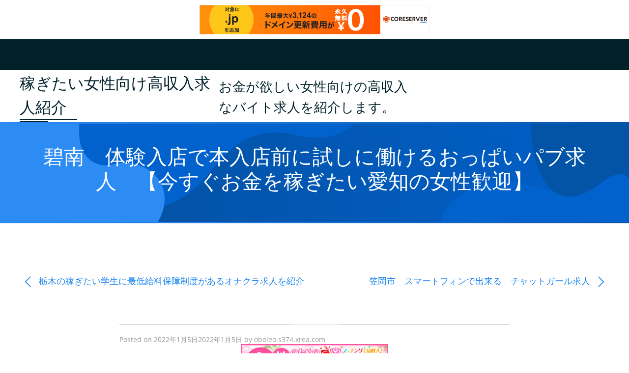

--- FILE ---
content_type: text/html; charset=UTF-8
request_url: http://oboleo.s374.xrea.com/?p=1120
body_size: 8399
content:
<!doctype html>
<html lang="ja">
<head>
	<meta charset="UTF-8">
	<meta name="viewport" content="width=device-width, initial-scale=1">
	<link rel="profile" href="https://gmpg.org/xfn/11">
	<title>碧南　体験入店で本入店前に試しに働けるおっぱいパブ求人　【今すぐお金を稼ぎたい愛知の女性歓迎】 &#8211; 稼ぎたい女性向け高収入求人紹介</title>
<meta name='robots' content='max-image-preview:large' />
<link rel="alternate" type="application/rss+xml" title="稼ぎたい女性向け高収入求人紹介 &raquo; フィード" href="http://oboleo.s374.xrea.com/?feed=rss2" />
<link rel="alternate" type="application/rss+xml" title="稼ぎたい女性向け高収入求人紹介 &raquo; コメントフィード" href="http://oboleo.s374.xrea.com/?feed=comments-rss2" />
<script type="text/javascript">
window._wpemojiSettings = {"baseUrl":"https:\/\/s.w.org\/images\/core\/emoji\/14.0.0\/72x72\/","ext":".png","svgUrl":"https:\/\/s.w.org\/images\/core\/emoji\/14.0.0\/svg\/","svgExt":".svg","source":{"concatemoji":"http:\/\/oboleo.s374.xrea.com\/wp-includes\/js\/wp-emoji-release.min.js?ver=6.2.8"}};
/*! This file is auto-generated */
!function(e,a,t){var n,r,o,i=a.createElement("canvas"),p=i.getContext&&i.getContext("2d");function s(e,t){p.clearRect(0,0,i.width,i.height),p.fillText(e,0,0);e=i.toDataURL();return p.clearRect(0,0,i.width,i.height),p.fillText(t,0,0),e===i.toDataURL()}function c(e){var t=a.createElement("script");t.src=e,t.defer=t.type="text/javascript",a.getElementsByTagName("head")[0].appendChild(t)}for(o=Array("flag","emoji"),t.supports={everything:!0,everythingExceptFlag:!0},r=0;r<o.length;r++)t.supports[o[r]]=function(e){if(p&&p.fillText)switch(p.textBaseline="top",p.font="600 32px Arial",e){case"flag":return s("\ud83c\udff3\ufe0f\u200d\u26a7\ufe0f","\ud83c\udff3\ufe0f\u200b\u26a7\ufe0f")?!1:!s("\ud83c\uddfa\ud83c\uddf3","\ud83c\uddfa\u200b\ud83c\uddf3")&&!s("\ud83c\udff4\udb40\udc67\udb40\udc62\udb40\udc65\udb40\udc6e\udb40\udc67\udb40\udc7f","\ud83c\udff4\u200b\udb40\udc67\u200b\udb40\udc62\u200b\udb40\udc65\u200b\udb40\udc6e\u200b\udb40\udc67\u200b\udb40\udc7f");case"emoji":return!s("\ud83e\udef1\ud83c\udffb\u200d\ud83e\udef2\ud83c\udfff","\ud83e\udef1\ud83c\udffb\u200b\ud83e\udef2\ud83c\udfff")}return!1}(o[r]),t.supports.everything=t.supports.everything&&t.supports[o[r]],"flag"!==o[r]&&(t.supports.everythingExceptFlag=t.supports.everythingExceptFlag&&t.supports[o[r]]);t.supports.everythingExceptFlag=t.supports.everythingExceptFlag&&!t.supports.flag,t.DOMReady=!1,t.readyCallback=function(){t.DOMReady=!0},t.supports.everything||(n=function(){t.readyCallback()},a.addEventListener?(a.addEventListener("DOMContentLoaded",n,!1),e.addEventListener("load",n,!1)):(e.attachEvent("onload",n),a.attachEvent("onreadystatechange",function(){"complete"===a.readyState&&t.readyCallback()})),(e=t.source||{}).concatemoji?c(e.concatemoji):e.wpemoji&&e.twemoji&&(c(e.twemoji),c(e.wpemoji)))}(window,document,window._wpemojiSettings);
</script>
<style type="text/css">
img.wp-smiley,
img.emoji {
	display: inline !important;
	border: none !important;
	box-shadow: none !important;
	height: 1em !important;
	width: 1em !important;
	margin: 0 0.07em !important;
	vertical-align: -0.1em !important;
	background: none !important;
	padding: 0 !important;
}
</style>
	<link rel='stylesheet' id='wp-block-library-css' href='http://oboleo.s374.xrea.com/wp-includes/css/dist/block-library/style.min.css?ver=6.2.8' type='text/css' media='all' />
<link rel='stylesheet' id='classic-theme-styles-css' href='http://oboleo.s374.xrea.com/wp-includes/css/classic-themes.min.css?ver=6.2.8' type='text/css' media='all' />
<style id='global-styles-inline-css' type='text/css'>
body{--wp--preset--color--black: #000000;--wp--preset--color--cyan-bluish-gray: #abb8c3;--wp--preset--color--white: #ffffff;--wp--preset--color--pale-pink: #f78da7;--wp--preset--color--vivid-red: #cf2e2e;--wp--preset--color--luminous-vivid-orange: #ff6900;--wp--preset--color--luminous-vivid-amber: #fcb900;--wp--preset--color--light-green-cyan: #7bdcb5;--wp--preset--color--vivid-green-cyan: #00d084;--wp--preset--color--pale-cyan-blue: #8ed1fc;--wp--preset--color--vivid-cyan-blue: #0693e3;--wp--preset--color--vivid-purple: #9b51e0;--wp--preset--gradient--vivid-cyan-blue-to-vivid-purple: linear-gradient(135deg,rgba(6,147,227,1) 0%,rgb(155,81,224) 100%);--wp--preset--gradient--light-green-cyan-to-vivid-green-cyan: linear-gradient(135deg,rgb(122,220,180) 0%,rgb(0,208,130) 100%);--wp--preset--gradient--luminous-vivid-amber-to-luminous-vivid-orange: linear-gradient(135deg,rgba(252,185,0,1) 0%,rgba(255,105,0,1) 100%);--wp--preset--gradient--luminous-vivid-orange-to-vivid-red: linear-gradient(135deg,rgba(255,105,0,1) 0%,rgb(207,46,46) 100%);--wp--preset--gradient--very-light-gray-to-cyan-bluish-gray: linear-gradient(135deg,rgb(238,238,238) 0%,rgb(169,184,195) 100%);--wp--preset--gradient--cool-to-warm-spectrum: linear-gradient(135deg,rgb(74,234,220) 0%,rgb(151,120,209) 20%,rgb(207,42,186) 40%,rgb(238,44,130) 60%,rgb(251,105,98) 80%,rgb(254,248,76) 100%);--wp--preset--gradient--blush-light-purple: linear-gradient(135deg,rgb(255,206,236) 0%,rgb(152,150,240) 100%);--wp--preset--gradient--blush-bordeaux: linear-gradient(135deg,rgb(254,205,165) 0%,rgb(254,45,45) 50%,rgb(107,0,62) 100%);--wp--preset--gradient--luminous-dusk: linear-gradient(135deg,rgb(255,203,112) 0%,rgb(199,81,192) 50%,rgb(65,88,208) 100%);--wp--preset--gradient--pale-ocean: linear-gradient(135deg,rgb(255,245,203) 0%,rgb(182,227,212) 50%,rgb(51,167,181) 100%);--wp--preset--gradient--electric-grass: linear-gradient(135deg,rgb(202,248,128) 0%,rgb(113,206,126) 100%);--wp--preset--gradient--midnight: linear-gradient(135deg,rgb(2,3,129) 0%,rgb(40,116,252) 100%);--wp--preset--duotone--dark-grayscale: url('#wp-duotone-dark-grayscale');--wp--preset--duotone--grayscale: url('#wp-duotone-grayscale');--wp--preset--duotone--purple-yellow: url('#wp-duotone-purple-yellow');--wp--preset--duotone--blue-red: url('#wp-duotone-blue-red');--wp--preset--duotone--midnight: url('#wp-duotone-midnight');--wp--preset--duotone--magenta-yellow: url('#wp-duotone-magenta-yellow');--wp--preset--duotone--purple-green: url('#wp-duotone-purple-green');--wp--preset--duotone--blue-orange: url('#wp-duotone-blue-orange');--wp--preset--font-size--small: 13px;--wp--preset--font-size--medium: 20px;--wp--preset--font-size--large: 36px;--wp--preset--font-size--x-large: 42px;--wp--preset--spacing--20: 0.44rem;--wp--preset--spacing--30: 0.67rem;--wp--preset--spacing--40: 1rem;--wp--preset--spacing--50: 1.5rem;--wp--preset--spacing--60: 2.25rem;--wp--preset--spacing--70: 3.38rem;--wp--preset--spacing--80: 5.06rem;--wp--preset--shadow--natural: 6px 6px 9px rgba(0, 0, 0, 0.2);--wp--preset--shadow--deep: 12px 12px 50px rgba(0, 0, 0, 0.4);--wp--preset--shadow--sharp: 6px 6px 0px rgba(0, 0, 0, 0.2);--wp--preset--shadow--outlined: 6px 6px 0px -3px rgba(255, 255, 255, 1), 6px 6px rgba(0, 0, 0, 1);--wp--preset--shadow--crisp: 6px 6px 0px rgba(0, 0, 0, 1);}:where(.is-layout-flex){gap: 0.5em;}body .is-layout-flow > .alignleft{float: left;margin-inline-start: 0;margin-inline-end: 2em;}body .is-layout-flow > .alignright{float: right;margin-inline-start: 2em;margin-inline-end: 0;}body .is-layout-flow > .aligncenter{margin-left: auto !important;margin-right: auto !important;}body .is-layout-constrained > .alignleft{float: left;margin-inline-start: 0;margin-inline-end: 2em;}body .is-layout-constrained > .alignright{float: right;margin-inline-start: 2em;margin-inline-end: 0;}body .is-layout-constrained > .aligncenter{margin-left: auto !important;margin-right: auto !important;}body .is-layout-constrained > :where(:not(.alignleft):not(.alignright):not(.alignfull)){max-width: var(--wp--style--global--content-size);margin-left: auto !important;margin-right: auto !important;}body .is-layout-constrained > .alignwide{max-width: var(--wp--style--global--wide-size);}body .is-layout-flex{display: flex;}body .is-layout-flex{flex-wrap: wrap;align-items: center;}body .is-layout-flex > *{margin: 0;}:where(.wp-block-columns.is-layout-flex){gap: 2em;}.has-black-color{color: var(--wp--preset--color--black) !important;}.has-cyan-bluish-gray-color{color: var(--wp--preset--color--cyan-bluish-gray) !important;}.has-white-color{color: var(--wp--preset--color--white) !important;}.has-pale-pink-color{color: var(--wp--preset--color--pale-pink) !important;}.has-vivid-red-color{color: var(--wp--preset--color--vivid-red) !important;}.has-luminous-vivid-orange-color{color: var(--wp--preset--color--luminous-vivid-orange) !important;}.has-luminous-vivid-amber-color{color: var(--wp--preset--color--luminous-vivid-amber) !important;}.has-light-green-cyan-color{color: var(--wp--preset--color--light-green-cyan) !important;}.has-vivid-green-cyan-color{color: var(--wp--preset--color--vivid-green-cyan) !important;}.has-pale-cyan-blue-color{color: var(--wp--preset--color--pale-cyan-blue) !important;}.has-vivid-cyan-blue-color{color: var(--wp--preset--color--vivid-cyan-blue) !important;}.has-vivid-purple-color{color: var(--wp--preset--color--vivid-purple) !important;}.has-black-background-color{background-color: var(--wp--preset--color--black) !important;}.has-cyan-bluish-gray-background-color{background-color: var(--wp--preset--color--cyan-bluish-gray) !important;}.has-white-background-color{background-color: var(--wp--preset--color--white) !important;}.has-pale-pink-background-color{background-color: var(--wp--preset--color--pale-pink) !important;}.has-vivid-red-background-color{background-color: var(--wp--preset--color--vivid-red) !important;}.has-luminous-vivid-orange-background-color{background-color: var(--wp--preset--color--luminous-vivid-orange) !important;}.has-luminous-vivid-amber-background-color{background-color: var(--wp--preset--color--luminous-vivid-amber) !important;}.has-light-green-cyan-background-color{background-color: var(--wp--preset--color--light-green-cyan) !important;}.has-vivid-green-cyan-background-color{background-color: var(--wp--preset--color--vivid-green-cyan) !important;}.has-pale-cyan-blue-background-color{background-color: var(--wp--preset--color--pale-cyan-blue) !important;}.has-vivid-cyan-blue-background-color{background-color: var(--wp--preset--color--vivid-cyan-blue) !important;}.has-vivid-purple-background-color{background-color: var(--wp--preset--color--vivid-purple) !important;}.has-black-border-color{border-color: var(--wp--preset--color--black) !important;}.has-cyan-bluish-gray-border-color{border-color: var(--wp--preset--color--cyan-bluish-gray) !important;}.has-white-border-color{border-color: var(--wp--preset--color--white) !important;}.has-pale-pink-border-color{border-color: var(--wp--preset--color--pale-pink) !important;}.has-vivid-red-border-color{border-color: var(--wp--preset--color--vivid-red) !important;}.has-luminous-vivid-orange-border-color{border-color: var(--wp--preset--color--luminous-vivid-orange) !important;}.has-luminous-vivid-amber-border-color{border-color: var(--wp--preset--color--luminous-vivid-amber) !important;}.has-light-green-cyan-border-color{border-color: var(--wp--preset--color--light-green-cyan) !important;}.has-vivid-green-cyan-border-color{border-color: var(--wp--preset--color--vivid-green-cyan) !important;}.has-pale-cyan-blue-border-color{border-color: var(--wp--preset--color--pale-cyan-blue) !important;}.has-vivid-cyan-blue-border-color{border-color: var(--wp--preset--color--vivid-cyan-blue) !important;}.has-vivid-purple-border-color{border-color: var(--wp--preset--color--vivid-purple) !important;}.has-vivid-cyan-blue-to-vivid-purple-gradient-background{background: var(--wp--preset--gradient--vivid-cyan-blue-to-vivid-purple) !important;}.has-light-green-cyan-to-vivid-green-cyan-gradient-background{background: var(--wp--preset--gradient--light-green-cyan-to-vivid-green-cyan) !important;}.has-luminous-vivid-amber-to-luminous-vivid-orange-gradient-background{background: var(--wp--preset--gradient--luminous-vivid-amber-to-luminous-vivid-orange) !important;}.has-luminous-vivid-orange-to-vivid-red-gradient-background{background: var(--wp--preset--gradient--luminous-vivid-orange-to-vivid-red) !important;}.has-very-light-gray-to-cyan-bluish-gray-gradient-background{background: var(--wp--preset--gradient--very-light-gray-to-cyan-bluish-gray) !important;}.has-cool-to-warm-spectrum-gradient-background{background: var(--wp--preset--gradient--cool-to-warm-spectrum) !important;}.has-blush-light-purple-gradient-background{background: var(--wp--preset--gradient--blush-light-purple) !important;}.has-blush-bordeaux-gradient-background{background: var(--wp--preset--gradient--blush-bordeaux) !important;}.has-luminous-dusk-gradient-background{background: var(--wp--preset--gradient--luminous-dusk) !important;}.has-pale-ocean-gradient-background{background: var(--wp--preset--gradient--pale-ocean) !important;}.has-electric-grass-gradient-background{background: var(--wp--preset--gradient--electric-grass) !important;}.has-midnight-gradient-background{background: var(--wp--preset--gradient--midnight) !important;}.has-small-font-size{font-size: var(--wp--preset--font-size--small) !important;}.has-medium-font-size{font-size: var(--wp--preset--font-size--medium) !important;}.has-large-font-size{font-size: var(--wp--preset--font-size--large) !important;}.has-x-large-font-size{font-size: var(--wp--preset--font-size--x-large) !important;}
.wp-block-navigation a:where(:not(.wp-element-button)){color: inherit;}
:where(.wp-block-columns.is-layout-flex){gap: 2em;}
.wp-block-pullquote{font-size: 1.5em;line-height: 1.6;}
</style>
<link rel='stylesheet' id='spatium14-style-css' href='http://oboleo.s374.xrea.com/wp-content/themes/spatium14/style.css?ver=6.2.8' type='text/css' media='all' />
<link rel='stylesheet' id='spatium14-uikit-css' href='http://oboleo.s374.xrea.com/wp-content/themes/spatium14/assets/css/uikit.css?ver=all' type='text/css' media='all' />
<link rel='stylesheet' id='spatium14-main-css' href='http://oboleo.s374.xrea.com/wp-content/themes/spatium14/assets/css/main.css?ver=all' type='text/css' media='all' />
<script type='text/javascript' src='http://oboleo.s374.xrea.com/wp-includes/js/jquery/jquery.min.js?ver=3.6.4' id='jquery-core-js'></script>
<script type='text/javascript' src='http://oboleo.s374.xrea.com/wp-includes/js/jquery/jquery-migrate.min.js?ver=3.4.0' id='jquery-migrate-js'></script>
<link rel="https://api.w.org/" href="http://oboleo.s374.xrea.com/index.php?rest_route=/" /><link rel="alternate" type="application/json" href="http://oboleo.s374.xrea.com/index.php?rest_route=/wp/v2/posts/1120" /><link rel="EditURI" type="application/rsd+xml" title="RSD" href="http://oboleo.s374.xrea.com/xmlrpc.php?rsd" />
<link rel="wlwmanifest" type="application/wlwmanifest+xml" href="http://oboleo.s374.xrea.com/wp-includes/wlwmanifest.xml" />
<meta name="generator" content="WordPress 6.2.8" />
<link rel="canonical" href="http://oboleo.s374.xrea.com/?p=1120" />
<link rel='shortlink' href='http://oboleo.s374.xrea.com/?p=1120' />
<link rel="alternate" type="application/json+oembed" href="http://oboleo.s374.xrea.com/index.php?rest_route=%2Foembed%2F1.0%2Fembed&#038;url=http%3A%2F%2Foboleo.s374.xrea.com%2F%3Fp%3D1120" />
<link rel="alternate" type="text/xml+oembed" href="http://oboleo.s374.xrea.com/index.php?rest_route=%2Foembed%2F1.0%2Fembed&#038;url=http%3A%2F%2Foboleo.s374.xrea.com%2F%3Fp%3D1120&#038;format=xml" />

<script type="text/javascript" charset="UTF-8" src="//cache1.value-domain.com/xrea_header.js" async="async"></script>
</head>
<body class="post-template-default single single-post postid-1120 single-format-standard no-sidebar">
	<svg xmlns="http://www.w3.org/2000/svg" viewBox="0 0 0 0" width="0" height="0" focusable="false" role="none" style="visibility: hidden; position: absolute; left: -9999px; overflow: hidden;" ><defs><filter id="wp-duotone-dark-grayscale"><feColorMatrix color-interpolation-filters="sRGB" type="matrix" values=" .299 .587 .114 0 0 .299 .587 .114 0 0 .299 .587 .114 0 0 .299 .587 .114 0 0 " /><feComponentTransfer color-interpolation-filters="sRGB" ><feFuncR type="table" tableValues="0 0.49803921568627" /><feFuncG type="table" tableValues="0 0.49803921568627" /><feFuncB type="table" tableValues="0 0.49803921568627" /><feFuncA type="table" tableValues="1 1" /></feComponentTransfer><feComposite in2="SourceGraphic" operator="in" /></filter></defs></svg><svg xmlns="http://www.w3.org/2000/svg" viewBox="0 0 0 0" width="0" height="0" focusable="false" role="none" style="visibility: hidden; position: absolute; left: -9999px; overflow: hidden;" ><defs><filter id="wp-duotone-grayscale"><feColorMatrix color-interpolation-filters="sRGB" type="matrix" values=" .299 .587 .114 0 0 .299 .587 .114 0 0 .299 .587 .114 0 0 .299 .587 .114 0 0 " /><feComponentTransfer color-interpolation-filters="sRGB" ><feFuncR type="table" tableValues="0 1" /><feFuncG type="table" tableValues="0 1" /><feFuncB type="table" tableValues="0 1" /><feFuncA type="table" tableValues="1 1" /></feComponentTransfer><feComposite in2="SourceGraphic" operator="in" /></filter></defs></svg><svg xmlns="http://www.w3.org/2000/svg" viewBox="0 0 0 0" width="0" height="0" focusable="false" role="none" style="visibility: hidden; position: absolute; left: -9999px; overflow: hidden;" ><defs><filter id="wp-duotone-purple-yellow"><feColorMatrix color-interpolation-filters="sRGB" type="matrix" values=" .299 .587 .114 0 0 .299 .587 .114 0 0 .299 .587 .114 0 0 .299 .587 .114 0 0 " /><feComponentTransfer color-interpolation-filters="sRGB" ><feFuncR type="table" tableValues="0.54901960784314 0.98823529411765" /><feFuncG type="table" tableValues="0 1" /><feFuncB type="table" tableValues="0.71764705882353 0.25490196078431" /><feFuncA type="table" tableValues="1 1" /></feComponentTransfer><feComposite in2="SourceGraphic" operator="in" /></filter></defs></svg><svg xmlns="http://www.w3.org/2000/svg" viewBox="0 0 0 0" width="0" height="0" focusable="false" role="none" style="visibility: hidden; position: absolute; left: -9999px; overflow: hidden;" ><defs><filter id="wp-duotone-blue-red"><feColorMatrix color-interpolation-filters="sRGB" type="matrix" values=" .299 .587 .114 0 0 .299 .587 .114 0 0 .299 .587 .114 0 0 .299 .587 .114 0 0 " /><feComponentTransfer color-interpolation-filters="sRGB" ><feFuncR type="table" tableValues="0 1" /><feFuncG type="table" tableValues="0 0.27843137254902" /><feFuncB type="table" tableValues="0.5921568627451 0.27843137254902" /><feFuncA type="table" tableValues="1 1" /></feComponentTransfer><feComposite in2="SourceGraphic" operator="in" /></filter></defs></svg><svg xmlns="http://www.w3.org/2000/svg" viewBox="0 0 0 0" width="0" height="0" focusable="false" role="none" style="visibility: hidden; position: absolute; left: -9999px; overflow: hidden;" ><defs><filter id="wp-duotone-midnight"><feColorMatrix color-interpolation-filters="sRGB" type="matrix" values=" .299 .587 .114 0 0 .299 .587 .114 0 0 .299 .587 .114 0 0 .299 .587 .114 0 0 " /><feComponentTransfer color-interpolation-filters="sRGB" ><feFuncR type="table" tableValues="0 0" /><feFuncG type="table" tableValues="0 0.64705882352941" /><feFuncB type="table" tableValues="0 1" /><feFuncA type="table" tableValues="1 1" /></feComponentTransfer><feComposite in2="SourceGraphic" operator="in" /></filter></defs></svg><svg xmlns="http://www.w3.org/2000/svg" viewBox="0 0 0 0" width="0" height="0" focusable="false" role="none" style="visibility: hidden; position: absolute; left: -9999px; overflow: hidden;" ><defs><filter id="wp-duotone-magenta-yellow"><feColorMatrix color-interpolation-filters="sRGB" type="matrix" values=" .299 .587 .114 0 0 .299 .587 .114 0 0 .299 .587 .114 0 0 .299 .587 .114 0 0 " /><feComponentTransfer color-interpolation-filters="sRGB" ><feFuncR type="table" tableValues="0.78039215686275 1" /><feFuncG type="table" tableValues="0 0.94901960784314" /><feFuncB type="table" tableValues="0.35294117647059 0.47058823529412" /><feFuncA type="table" tableValues="1 1" /></feComponentTransfer><feComposite in2="SourceGraphic" operator="in" /></filter></defs></svg><svg xmlns="http://www.w3.org/2000/svg" viewBox="0 0 0 0" width="0" height="0" focusable="false" role="none" style="visibility: hidden; position: absolute; left: -9999px; overflow: hidden;" ><defs><filter id="wp-duotone-purple-green"><feColorMatrix color-interpolation-filters="sRGB" type="matrix" values=" .299 .587 .114 0 0 .299 .587 .114 0 0 .299 .587 .114 0 0 .299 .587 .114 0 0 " /><feComponentTransfer color-interpolation-filters="sRGB" ><feFuncR type="table" tableValues="0.65098039215686 0.40392156862745" /><feFuncG type="table" tableValues="0 1" /><feFuncB type="table" tableValues="0.44705882352941 0.4" /><feFuncA type="table" tableValues="1 1" /></feComponentTransfer><feComposite in2="SourceGraphic" operator="in" /></filter></defs></svg><svg xmlns="http://www.w3.org/2000/svg" viewBox="0 0 0 0" width="0" height="0" focusable="false" role="none" style="visibility: hidden; position: absolute; left: -9999px; overflow: hidden;" ><defs><filter id="wp-duotone-blue-orange"><feColorMatrix color-interpolation-filters="sRGB" type="matrix" values=" .299 .587 .114 0 0 .299 .587 .114 0 0 .299 .587 .114 0 0 .299 .587 .114 0 0 " /><feComponentTransfer color-interpolation-filters="sRGB" ><feFuncR type="table" tableValues="0.098039215686275 1" /><feFuncG type="table" tableValues="0 0.66274509803922" /><feFuncB type="table" tableValues="0.84705882352941 0.41960784313725" /><feFuncA type="table" tableValues="1 1" /></feComponentTransfer><feComposite in2="SourceGraphic" operator="in" /></filter></defs></svg>	<div id="page" class="site">
		<a class="skip-link screen-reader-text" href="#content">Skip to content</a>
		<header id="masthead" class="site-header">
			<!-- Menu mobile -->
<div uk-sticky="sel-target: .uk-navbar-container; cls-active: uk-navbar-sticky">
	<nav class="uk-navbar uk-navbar-container uk-box-shadow-medium uk-hidden@m cbp-af-header cbp-af-inner cbp-af-header" id="menu" uk-navbar>
		<div class="uk-navbar-right">
			<a class="uk-navbar-toggle" href="#" uk-toggle="target: #menu-mobile">
				<span uk-navbar-toggle-icon></span>
			</a>
		</div>
		<div class="uk-navbar-center">
				<div   href="http://oboleo.s374.xrea.com/" rel="home">
			</div>
</div>
</nav>
</div>
<!-- offcanvas -->
<div class="uk-offcanvas-content">
	<div id="menu-mobile" uk-offcanvas="mode: push; overlay: true">
		<div class="uk-offcanvas-bar" id="canText">
			<ul class="uk-nav uk-nav-sub uk-nav-default uk-nav-parent-icon"></ul>
		<button class="uk-offcanvas-close" type="button" uk-close></button>	
	</div>
</div>
</div>
<!-- Menu desktop -->
<div uk-sticky="show-on-up: true; animation: uk-animation-slide-top; bottom: #bottom-end;">
	<nav class="uk-navbar-container uk-visible@m bg-nav" uk-navbar="mode:hover; dropbar: false; dropbar-mode: push;">
		<div class="uk-navbar-left uk-navbar-item ">
				<div   href="http://oboleo.s374.xrea.com/" rel="home">
			</div>
</div>

<div class="uk-navbar-center"  id="msgText" >
	</div>

</nav>
</div>
<!-- Fin menu -->
			<div class="uk-section site-branding  uk-padding-remove-vertical">
				<div class="uk-container">
					<div class="uk-child-width-1-3@m uk-grid-small uk-flex uk-flex-middle" uk-grid>
						<div>
							<div class="uk-card">
										 
									<p class="site-title">
										<a href="http://oboleo.s374.xrea.com/" rel="home">稼ぎたい女性向け高収入求人紹介  </a></p>
																	</div>
							</div>
							<div>
								<div class="uk-card">
																			<p class="site-description">お金が欲しい女性向けの高収入なバイト求人を紹介します。</p>
																	</div>
							</div>
							<div>
								<div class="uk-card">
									<ul class="head-contact">
										<li>		<!-- phone  -->
																						</a><!-- phone  -->
										</li>
										<li> <!-- mail  -->
											<!-- other sanitation options break the link  -->
																						</a>
										</li>
										<li><hr></li>
										<li>
												
										</a>
											
									</a>
										
								</a>
							</li>
						</ul>
					</div>
				</div>
			</div>
		</div>
	</div>
</header><!-- #masthead -->
<div id="content" class="site-content">
	<div class="line-post"></div>
	<div class="uk-section uk-section-muted uk-padding section-header">
		<div class="uk-container">
			<header class="entry-header uk-text-center">
				<div class="uk-card ">
					<h1 class="entry-title" >  
						碧南　体験入店で本入店前に試しに働けるおっぱいパブ求人　【今すぐお金を稼ぎたい愛知の女性歓迎】					</h1> <!-- .entry-header -->
				</div>
				<div class="uk-card">
											<!-- print to the rest -->
															</div>
			</header><!-- .entry-header -->	
		</div>
	</div>	
	<div class="line-post"></div><div class="uk-section uk-padding-remove-bottom">
		<div class="uk-container">  
			
	<nav class="navigation post-navigation" role="navigation">
	<div class="nav-links"><div class="nav-previous"><a href="http://oboleo.s374.xrea.com/?p=1118" rel="prev"><span class="screen-reader-text">Previous Post</span>  <span uk-icon="chevron-left" width="34" height="34"></span> <span class="post-title">栃木の稼ぎたい学生に最低給料保障制度があるオナクラ求人を紹介</span></a></div><div class="nav-next"><a href="http://oboleo.s374.xrea.com/?p=1122" rel="next"><span class="screen-reader-text">Next post</span> <span class="post-title">笠岡市　スマートフォンで出来る　チャットガール求人</span> <span uk-icon="chevron-right" width="34" height="34"></span></a></div></div>
	</nav>    
				
		</div> 
	</div>
	<div class="uk-section">
		<div class=" uk-container ">
			
			<div   class="uk-grid-match  uk-grid-small uk-flex uk-flex-center"   uk-grid>
				<div class="uk-width-3-5@m uk-width-2-3@l">
					
					<div id="primary" class="content-area">
						<main id="main" class="site-main">
								<hr class="uk-divider-small uk-text-center" >
<article id="post-1120" class="post-1120 post type-post status-publish format-standard hentry category-1">
		<div class="entry-meta uk-text-meta">
		<span class="posted-on">Posted on <a href="http://oboleo.s374.xrea.com/?p=1120" rel="bookmark"><time class="entry-date published" datetime="2022-01-05T01:09:20+09:00">2022年1月5日</time><time class="updated" datetime="2022-01-05T01:09:36+09:00">2022年1月5日</time></a></span><span class="byline"> by <span class="author vcard"><a class="url fn n" href="http://oboleo.s374.xrea.com/?author=1">oboleo.s374.xrea.com</a></span></span>	</div><!-- .entry-meta -->
	<div class="entry-content">
		<div align="center"><a href="https://night-work.sakura.ne.jp/click/fuzoku"><img decoding="async" src="https://night-work.sakura.ne.jp/click/fuzoku_banner" width="300" height="250" border="0" /></a></div>
<p>40代でも働かせてくれる、年齢不問の碧南のガールズバーのホステス求人だったり、ニュークラブ店の求人で、すぐに稼ぎたい方でしたり、40代でも働かせてくれる、年齢不問の碧南のおっぱいパブで、今すぐお金を稼ぎたいなんて思ってる愛知の女の子に、条件の良い求人がある、当サイトお勧めの女性向け求人サイトを載せます。<br />ですから、仮にですがお金がすぐに必要な訳があるから、碧南のラウンジだったり、スナックをしてみたいと考えてる愛知の方や、コンビニ等の普通のアルバイトをずっとやってるのに、全然稼ぐ事が出来ないから不満が溜まっている愛知の20代の女の子は、仕事をしてお金を今すぐ稼げるのか？って不安でも仕方がありません。<br />なので、一度でも当ページに載せている女性向け求人サイトを使って、求人を探してみてください♪当たり前ですけど、求人サイトを使うのは無料ですから、あまり考えずに登録してください。</p>
<div align="center"><a href="https://night-work.sakura.ne.jp/click/fuzoku"><img decoding="async" loading="lazy" src="https://night-work.sakura.ne.jp/button.jpg" width="350" height="65" border="0" /></a></div>
<p>&#8220;<br /><span id="more-1120"></span>好待遇の求人が多数ある、お勧めの高収入求人情報サイトを利用してお店を探す良い所に関してと、辛い部分に関して、短いですけど伝えていきたいと思いますので、参考にしてみてください。<br />まず初めに良い所をいくつか言うと、↑のサイトを利用して仕事を探すと、体験入店で働くだけで、少額ですがお祝い金を仕事をしたお店からの賃金をは別に受け取れます。<br />凄く良いと思います。<br />対して良くない点を言うと、しょうがない事ですが、碧南の夜の仕事はもちろんですが、碧南のアロマエステだったり、イメクラでアルバイトをしてるのって周囲からの印象は良くありません。<br />もっとキツい点を伝えてしまうと、碧南の水商売や、碧南のセクキャバ店でしたり、アロマエステをやるとしたら、彼氏じゃないどころか、嫌いなタイプの男の人の相手をしなければダメです。<br />心情的にかなり嫌ですよね？なので、碧南の体入が可能なおっぱいパブでしたり、碧南の40代でも働かせてくれる、年齢不問のキャバクラで仕事をして、今すぐお金を稼ぎたいと考えてるのでしたら、このサイトに載せている高収入アルバイト求人情報サイトに登録して碧南の40代でも働かせてくれる、年齢不問のおっぱいパブ求人を検索してバイトをしてみると良いかも知れないです。<br />もちろん、アルバイトをしてみて「私には出来ない」と感じたら退店してもOKです。</p>
<div align="center"><a href="https://night-work.sakura.ne.jp/click/fuzoku"><img decoding="async" loading="lazy" src="https://night-work.sakura.ne.jp/button.jpg" width="350" height="65" border="0" /></a></div>
<p>&#8220;<br /><!--trackback:-->	</p>
<li><a href="http://aighb.s100.xrea.com/?p=1189" target="_blank" rel="noopener noreferrer">枚方　30歳以上でも働ける　レンタル彼女求人</a></li>
<p><!--trackback:-->	</p>
<li><a href="https://jpqzmvku.seesaa.net/article/484894278.html" target="_blank" rel="noopener noreferrer">弘前　風俗求人</a></li>
<p><!--trackback:-->	</p>
<li><a href="http://xn--eckvdwa6181a8r2c.sblo.jp/article/189226648.html" target="_blank" rel="noopener noreferrer">石巻　お触りパブ求人　ブス可</a></li>
<p></p>
<li><a href="https://nightwork-kyujin.sakura.ne.jp/fuuzoku/">ブスでも採用してくれるブスOK　風俗　求人</a></li>
<p></p>
<li><a href="https://night-work.sakura.ne.jp/deliveryhealth/">日払い可ですぐに稼ぐ事が出来る　デリヘル　求人</a></li>
<p></p>
	</div><!-- .entry-content -->
	<footer class="entry-footer">
		<span class="cat-links">Posted in <a href="http://oboleo.s374.xrea.com/?cat=1" rel="category">未分類</a></span>	</footer><!-- .entry-footer -->
</article><!-- #post-1120 -->
	</main><!-- #main -->
</div><!-- #primary -->
</div>
</div> 
<hr>

<div class="related-post">
	<span uk-icon="icon: list"></span>  Related post</div>
<div class="uk-grid-small uk-child-width-expand@s uk-text-center" uk-grid>
					<div class="uk-card uk-card-default uk-card-body uk-card-hover">
					<a href="http://oboleo.s374.xrea.com/?p=12" rel="bookmark" title="射水　在宅でスマホで出来る　チャットガール求人"> 
					<div class="rp-title">射水　在宅でスマホで出来る　チャットガール求人</div>					</a>
				</div>
								<div class="uk-card uk-card-default uk-card-body uk-card-hover">
					<a href="http://oboleo.s374.xrea.com/?p=3854" rel="bookmark" title="宝塚　脱風俗を考えているなら性的プレイ無しのメンズエステ求人"> 
					<div class="rp-title">宝塚　脱風俗を考えているなら性的プレイ無しのメンズエステ求人</div>					</a>
				</div>
								<div class="uk-card uk-card-default uk-card-body uk-card-hover">
					<a href="http://oboleo.s374.xrea.com/?p=1210" rel="bookmark" title="蕨　年齢不問　セクシーパブ求人"> 
					<div class="rp-title">蕨　年齢不問　セクシーパブ求人</div>					</a>
				</div>
				</div>

</div>
</div>
</div><!-- #content -->
<div class="front-line"></div>
<div class="uk-section uk-padding-small bg-light-sea cta-footer"> 
	<div class="uk-container uk-padding  uk-text-center">
		
</div>
</div>
<div class="uk-section uk-padding-remove bg-sea ">  
	<div class="uk-container uk-padding ">
		<div class="uk-child-width-expand@s" uk-grid>
			<div> 	</div>
	<div> </div>
</div>
</div>
<div class="uk-container uk-padding-small"> 
	<hr class="copy-separ">
	<footer id="colophon" class="site-footer">
		
		<div class="site-info">
			&copy; 2026  稼ぎたい女性向け高収入求人紹介 
			<span class="sep"> | </span>
			 <a href="https://spatium1490.com" target="_blank" title="Theme by Minimalistic Web">by Minimalistic Web</a> 		</div><!-- .site-info -->
		
	</footer><!-- #colophon -->
</div>
</div>
</div><!-- #page -->
<a id="upbutton" href="#" uk-totop uk-scroll data-uk-smooth-scroll width="34" height="34" ></a>
<script type='text/javascript' src='http://oboleo.s374.xrea.com/wp-content/themes/spatium14/assets/js/uikit.js' id='spatium14-uikit-js'></script>
<script type='text/javascript' src='http://oboleo.s374.xrea.com/wp-content/themes/spatium14/assets/js/uikit-icons.js' id='spatium14-uikit-icons-js'></script>
<script type='text/javascript' src='http://oboleo.s374.xrea.com/wp-content/themes/spatium14/assets/js/app-scripts.js' id='spatium14-app-scripts-js'></script>
<script type='text/javascript' src='http://oboleo.s374.xrea.com/wp-content/themes/spatium14/assets/js/skip-link-focus-fix.js?ver=20151215' id='spatium14-skip-link-focus-fix-js'></script>
	<script>
	/(trident|msie)/i.test(navigator.userAgent)&&document.getElementById&&window.addEventListener&&window.addEventListener("hashchange",function(){var t,e=location.hash.substring(1);/^[A-z0-9_-]+$/.test(e)&&(t=document.getElementById(e))&&(/^(?:a|select|input|button|textarea)$/i.test(t.tagName)||(t.tabIndex=-1),t.focus())},!1);
	</script>
	 
 
</body>
</html>


--- FILE ---
content_type: image/svg+xml
request_url: http://oboleo.s374.xrea.com/wp-content/themes/spatium14/assets/img/l1.svg
body_size: 3204
content:
<svg xmlns="http://www.w3.org/2000/svg" xmlns:xlink="http://www.w3.org/1999/xlink" width="1440" height="325" viewBox="0 0 1440 325"><defs><path id="w45va" d="M0 325V0h1440v325z"/><path id="w45vd" d="M964.32 129.06c100.22-46.44 180.44 57.85 217.08-20.79 36.65-78.63 211.96 6.94 153.66 169.2-58.3 162.24-179.13-85.99-194.15 63.77-15.02 149.77-160.83 55.03-209.74-7.58-48.91-62.6-67.06-158.16 33.15-204.6z"/><path id="w45ve" d="M765-80c-5.08 23.8-15.72 48.64-31.36 67.33-15.16 18.11-37.5 33.56-60.52 38.38-26.61 5.56-54 1.8-80.12-4.2-30.45-7-72.44-3.56-102.49 15.7-28.82 18.47-47.83 43.54-70.08 69.03-32.4 37.09-73.69 69-125.5 65.2-41.08-3-75.88-28.01-99.5-60.67-14.94-20.66-25.82-44.08-33.9-68.2-30.64-91.44-16.06-121.73-16.06-121.73z"/><path id="w45vf" d="M1339.33 162.63c-25.2 15.37-6.62 82.16-28.67 88.6-13.22 3.88-24.34-18.84-44.07-33.7-7.75-5.84-16.82-10.47-27.87-11.8-2.22-.26-4.41-.38-6.58-.37a60.64 60.64 0 0 0-19.11 3.3c-26.72 9-46.89 33.5-50.85 38.32-1.8 2.19-4.27 5.18-6.99 8.82a136 136 0 0 0-10.23 15.74c-5.48 9.96-9.93 21.7-9.96 33.82v.25c.01 4.81.73 9.7 2.36 14.54 4.12 12.27 13.3 22.03 24.86 29.27 6.4 4 13.51 7.24 20.9 9.7 13.41 4.47 27.89 6.65 42.02 5.57 33.76-2.58 44.4-23.73 77.69-18.99 19.92 2.84 45.08 14.56 46.93 30.08 2.12 17.73-28.15 23.7-39.33 55.12-6.98 19.62-4.26 42.82 4.5 58.19 23.3 40.88 102.03 48.6 151.89 19.54 49.5-28.86 60.63-88.2 62.32-126.48.4-9.22.26-17.22-.02-23.27a167.3 167.3 0 0 0-.94-12.04c-3.94-30.67-15.56-59.03-31.33-83.93-39.93-63.06-106.48-103.9-142.24-103.91-6.07 0-11.26 1.18-15.28 3.63"/><path id="w45vh" d="M1044.97 239.26c-7.75 10.2-5.94 22.91-5.4 26.8.59 4.07 4.03 24.03 20.24 30.21 15.3 5.83 33.47-3.82 41.37-18.17 7.22-13.12 6.97-32.16-5.17-43.6-15.03-14.17-40.38-9.26-51.04 4.76"/><path id="w45vi" d="M1255.17-151.36c102.3 41.62 80.75 171.41 163.25 144.58 82.5-26.83 139.48 159.75-18.94 227.76-158.43 68.01-59.28-189.64-179.06-98.48-119.77 91.15-149.93-80.1-137.5-158.57 12.43-78.47 69.94-156.91 172.25-115.3z"/><path id="w45vj" d="M16.76-108.01c16.85-1.94 59.19 2.2 94.03 22.76 34.84 20.56 51.99 65.16 50.45 96.86-1.55 31.7 8.88 56.45 30.32 67.37 21.45 10.93 34.93 3.37 57.19.62 22.25-2.76 77.14 12.45 85.24 61 8.1 48.56-33.9 94.51-62.09 108.9-28.2 14.38-43.78 34.4-25.13 55.7 9.65 11.02 43.78 38.52 26.42 64.95-83.15 126.64-333.07-9.44-376.53-176.9C-142.6 41.96-74.59-97.29 16.76-108"/><linearGradient id="w45vb" x1="1349.28" x2="319.68" y1="125.11" y2="140.72" gradientUnits="userSpaceOnUse"><stop offset="0" stop-color="#0161cd"/><stop offset="1" stop-color="#0353a7"/></linearGradient><linearGradient id="w45vg" x1="1365.16" x2="1135" y1="300.99" y2="196.61" gradientUnits="userSpaceOnUse"><stop offset="0" stop-color="#1273eb"/><stop offset="1" stop-color="#2c8cf4"/></linearGradient><clipPath id="w45vc"><use xlink:href="#w45va"/></clipPath></defs><g><g><g><use fill="url(#w45vb)" xlink:href="#w45va"/></g><g clip-path="url(#w45vc)"><g><use fill="#0161cd" xlink:href="#w45vd"/></g><g><use fill="#0161cd" xlink:href="#w45ve"/></g><g><use fill="url(#w45vg)" xlink:href="#w45vf"/></g><g><use fill="#2c8cf4" xlink:href="#w45vh"/></g><g><use fill="#0353a7" xlink:href="#w45vi"/></g><g><use fill="#2c8cf4" xlink:href="#w45vj"/></g></g></g></g></svg>